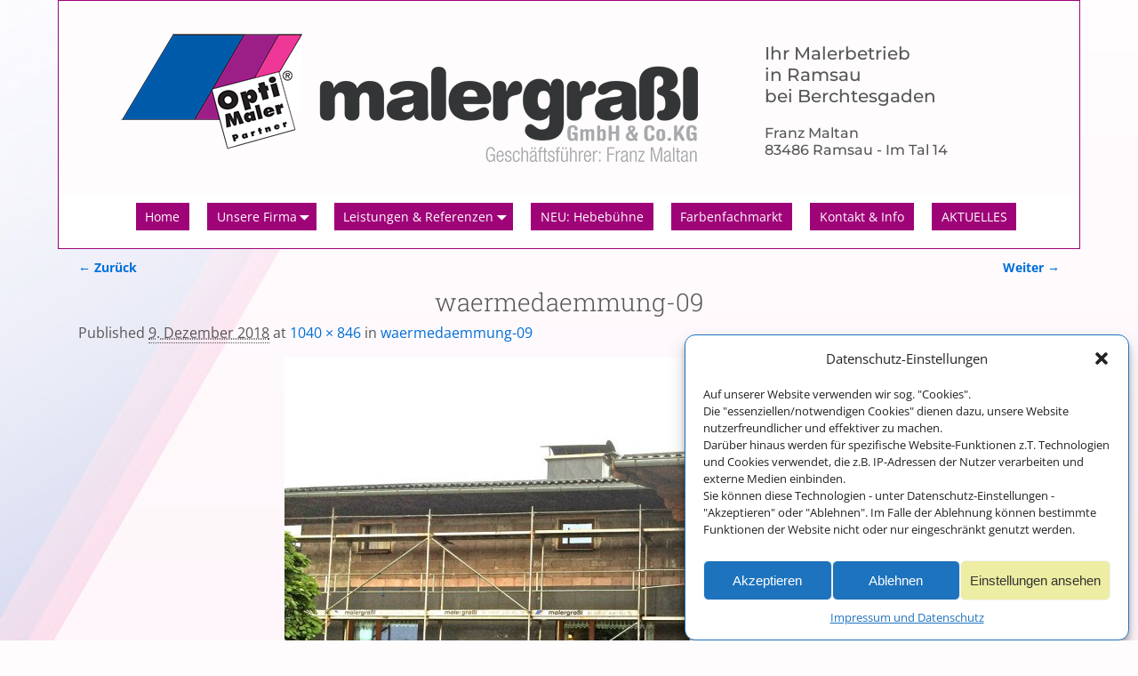

--- FILE ---
content_type: text/html; charset=UTF-8
request_url: https://malergrassl.de/waermedaemmung-09/
body_size: 73971
content:
<!DOCTYPE html>
<html dir="ltr" lang="de" prefix="og: https://ogp.me/ns#">
<head>
    <meta charset="UTF-8"/>
    <meta name='viewport' content='width=device-width,initial-scale=1.0' />

    <link rel="profile" href="//gmpg.org/xfn/11"/>
    <link rel="pingback" href=""/>

    <!-- Self-host Google Fonts -->
<link href='https://malergrassl.de/wp-content/themes/weaver-xtreme/assets/css/fonts/google/google-fonts.min.css?ver=6.7' rel='stylesheet' type='text/css'>
<title>waermedaemmung-09 | malergrassl</title>
	<style>img:is([sizes="auto" i], [sizes^="auto," i]) { contain-intrinsic-size: 3000px 1500px }</style>
	
		<!-- All in One SEO 4.8.1.1 - aioseo.com -->
	<meta name="robots" content="max-image-preview:large" />
	<meta name="author" content="Ernst Wurm"/>
	<link rel="canonical" href="https://malergrassl.de/waermedaemmung-09/" />
	<meta name="generator" content="All in One SEO (AIOSEO) 4.8.1.1" />
		<meta property="og:locale" content="de_DE" />
		<meta property="og:site_name" content="malergrassl | Ihr Malerbetrieb in Ramsau bei Berchtesgaden" />
		<meta property="og:type" content="article" />
		<meta property="og:title" content="waermedaemmung-09 | malergrassl" />
		<meta property="og:url" content="https://malergrassl.de/waermedaemmung-09/" />
		<meta property="article:published_time" content="2018-12-09T13:53:09+00:00" />
		<meta property="article:modified_time" content="2018-12-09T13:53:09+00:00" />
		<meta name="twitter:card" content="summary" />
		<meta name="twitter:title" content="waermedaemmung-09 | malergrassl" />
		<script type="application/ld+json" class="aioseo-schema">
			{"@context":"https:\/\/schema.org","@graph":[{"@type":"BreadcrumbList","@id":"https:\/\/malergrassl.de\/waermedaemmung-09\/#breadcrumblist","itemListElement":[{"@type":"ListItem","@id":"https:\/\/malergrassl.de\/#listItem","position":1,"name":"Zu Hause","item":"https:\/\/malergrassl.de\/","nextItem":{"@type":"ListItem","@id":"https:\/\/malergrassl.de\/waermedaemmung-09\/#listItem","name":"waermedaemmung-09"}},{"@type":"ListItem","@id":"https:\/\/malergrassl.de\/waermedaemmung-09\/#listItem","position":2,"name":"waermedaemmung-09","previousItem":{"@type":"ListItem","@id":"https:\/\/malergrassl.de\/#listItem","name":"Zu Hause"}}]},{"@type":"ItemPage","@id":"https:\/\/malergrassl.de\/waermedaemmung-09\/#itempage","url":"https:\/\/malergrassl.de\/waermedaemmung-09\/","name":"waermedaemmung-09 | malergrassl","inLanguage":"de-DE","isPartOf":{"@id":"https:\/\/malergrassl.de\/#website"},"breadcrumb":{"@id":"https:\/\/malergrassl.de\/waermedaemmung-09\/#breadcrumblist"},"author":{"@id":"https:\/\/malergrassl.de\/author\/ernst-adm\/#author"},"creator":{"@id":"https:\/\/malergrassl.de\/author\/ernst-adm\/#author"},"datePublished":"2018-12-09T14:53:09+01:00","dateModified":"2018-12-09T14:53:09+01:00"},{"@type":"Organization","@id":"https:\/\/malergrassl.de\/#organization","name":"malergrassl","description":"Ihr Malerbetrieb in Ramsau bei Berchtesgaden","url":"https:\/\/malergrassl.de\/"},{"@type":"Person","@id":"https:\/\/malergrassl.de\/author\/ernst-adm\/#author","url":"https:\/\/malergrassl.de\/author\/ernst-adm\/","name":"Ernst Wurm","image":{"@type":"ImageObject","@id":"https:\/\/malergrassl.de\/waermedaemmung-09\/#authorImage","url":"https:\/\/secure.gravatar.com\/avatar\/46d31afea8a714a0511f4d3e73fea43dc81a125fd40b34324a0367ff555b56c8?s=96&d=mm&r=g","width":96,"height":96,"caption":"Ernst Wurm"}},{"@type":"WebSite","@id":"https:\/\/malergrassl.de\/#website","url":"https:\/\/malergrassl.de\/","name":"malergrassl","description":"Ihr Malerbetrieb in Ramsau bei Berchtesgaden","inLanguage":"de-DE","publisher":{"@id":"https:\/\/malergrassl.de\/#organization"}}]}
		</script>
		<!-- All in One SEO -->

<link rel="alternate" type="application/rss+xml" title="malergrassl &raquo; Feed" href="https://malergrassl.de/feed/" />
<link rel="alternate" type="application/rss+xml" title="malergrassl &raquo; Kommentar-Feed" href="https://malergrassl.de/comments/feed/" />
<script type="text/javascript">
/* <![CDATA[ */
window._wpemojiSettings = {"baseUrl":"https:\/\/s.w.org\/images\/core\/emoji\/16.0.1\/72x72\/","ext":".png","svgUrl":"https:\/\/s.w.org\/images\/core\/emoji\/16.0.1\/svg\/","svgExt":".svg","source":{"concatemoji":"https:\/\/malergrassl.de\/wp-includes\/js\/wp-emoji-release.min.js?ver=6.8.3"}};
/*! This file is auto-generated */
!function(s,n){var o,i,e;function c(e){try{var t={supportTests:e,timestamp:(new Date).valueOf()};sessionStorage.setItem(o,JSON.stringify(t))}catch(e){}}function p(e,t,n){e.clearRect(0,0,e.canvas.width,e.canvas.height),e.fillText(t,0,0);var t=new Uint32Array(e.getImageData(0,0,e.canvas.width,e.canvas.height).data),a=(e.clearRect(0,0,e.canvas.width,e.canvas.height),e.fillText(n,0,0),new Uint32Array(e.getImageData(0,0,e.canvas.width,e.canvas.height).data));return t.every(function(e,t){return e===a[t]})}function u(e,t){e.clearRect(0,0,e.canvas.width,e.canvas.height),e.fillText(t,0,0);for(var n=e.getImageData(16,16,1,1),a=0;a<n.data.length;a++)if(0!==n.data[a])return!1;return!0}function f(e,t,n,a){switch(t){case"flag":return n(e,"\ud83c\udff3\ufe0f\u200d\u26a7\ufe0f","\ud83c\udff3\ufe0f\u200b\u26a7\ufe0f")?!1:!n(e,"\ud83c\udde8\ud83c\uddf6","\ud83c\udde8\u200b\ud83c\uddf6")&&!n(e,"\ud83c\udff4\udb40\udc67\udb40\udc62\udb40\udc65\udb40\udc6e\udb40\udc67\udb40\udc7f","\ud83c\udff4\u200b\udb40\udc67\u200b\udb40\udc62\u200b\udb40\udc65\u200b\udb40\udc6e\u200b\udb40\udc67\u200b\udb40\udc7f");case"emoji":return!a(e,"\ud83e\udedf")}return!1}function g(e,t,n,a){var r="undefined"!=typeof WorkerGlobalScope&&self instanceof WorkerGlobalScope?new OffscreenCanvas(300,150):s.createElement("canvas"),o=r.getContext("2d",{willReadFrequently:!0}),i=(o.textBaseline="top",o.font="600 32px Arial",{});return e.forEach(function(e){i[e]=t(o,e,n,a)}),i}function t(e){var t=s.createElement("script");t.src=e,t.defer=!0,s.head.appendChild(t)}"undefined"!=typeof Promise&&(o="wpEmojiSettingsSupports",i=["flag","emoji"],n.supports={everything:!0,everythingExceptFlag:!0},e=new Promise(function(e){s.addEventListener("DOMContentLoaded",e,{once:!0})}),new Promise(function(t){var n=function(){try{var e=JSON.parse(sessionStorage.getItem(o));if("object"==typeof e&&"number"==typeof e.timestamp&&(new Date).valueOf()<e.timestamp+604800&&"object"==typeof e.supportTests)return e.supportTests}catch(e){}return null}();if(!n){if("undefined"!=typeof Worker&&"undefined"!=typeof OffscreenCanvas&&"undefined"!=typeof URL&&URL.createObjectURL&&"undefined"!=typeof Blob)try{var e="postMessage("+g.toString()+"("+[JSON.stringify(i),f.toString(),p.toString(),u.toString()].join(",")+"));",a=new Blob([e],{type:"text/javascript"}),r=new Worker(URL.createObjectURL(a),{name:"wpTestEmojiSupports"});return void(r.onmessage=function(e){c(n=e.data),r.terminate(),t(n)})}catch(e){}c(n=g(i,f,p,u))}t(n)}).then(function(e){for(var t in e)n.supports[t]=e[t],n.supports.everything=n.supports.everything&&n.supports[t],"flag"!==t&&(n.supports.everythingExceptFlag=n.supports.everythingExceptFlag&&n.supports[t]);n.supports.everythingExceptFlag=n.supports.everythingExceptFlag&&!n.supports.flag,n.DOMReady=!1,n.readyCallback=function(){n.DOMReady=!0}}).then(function(){return e}).then(function(){var e;n.supports.everything||(n.readyCallback(),(e=n.source||{}).concatemoji?t(e.concatemoji):e.wpemoji&&e.twemoji&&(t(e.twemoji),t(e.wpemoji)))}))}((window,document),window._wpemojiSettings);
/* ]]> */
</script>
<link rel='stylesheet' id='fttb-style-css' href='https://malergrassl.de/wp-content/plugins/float-to-top-button/css/float-to-top-button.min.css?ver=2.3.6' type='text/css' media='all' />
<style id='wp-emoji-styles-inline-css' type='text/css'>

	img.wp-smiley, img.emoji {
		display: inline !important;
		border: none !important;
		box-shadow: none !important;
		height: 1em !important;
		width: 1em !important;
		margin: 0 0.07em !important;
		vertical-align: -0.1em !important;
		background: none !important;
		padding: 0 !important;
	}
</style>
<link rel='stylesheet' id='wp-block-library-css' href='https://malergrassl.de/wp-includes/css/dist/block-library/style.min.css?ver=6.8.3' type='text/css' media='all' />
<style id='wp-block-library-theme-inline-css' type='text/css'>
.wp-block-audio :where(figcaption){color:#555;font-size:13px;text-align:center}.is-dark-theme .wp-block-audio :where(figcaption){color:#ffffffa6}.wp-block-audio{margin:0 0 1em}.wp-block-code{border:1px solid #ccc;border-radius:4px;font-family:Menlo,Consolas,monaco,monospace;padding:.8em 1em}.wp-block-embed :where(figcaption){color:#555;font-size:13px;text-align:center}.is-dark-theme .wp-block-embed :where(figcaption){color:#ffffffa6}.wp-block-embed{margin:0 0 1em}.blocks-gallery-caption{color:#555;font-size:13px;text-align:center}.is-dark-theme .blocks-gallery-caption{color:#ffffffa6}:root :where(.wp-block-image figcaption){color:#555;font-size:13px;text-align:center}.is-dark-theme :root :where(.wp-block-image figcaption){color:#ffffffa6}.wp-block-image{margin:0 0 1em}.wp-block-pullquote{border-bottom:4px solid;border-top:4px solid;color:currentColor;margin-bottom:1.75em}.wp-block-pullquote cite,.wp-block-pullquote footer,.wp-block-pullquote__citation{color:currentColor;font-size:.8125em;font-style:normal;text-transform:uppercase}.wp-block-quote{border-left:.25em solid;margin:0 0 1.75em;padding-left:1em}.wp-block-quote cite,.wp-block-quote footer{color:currentColor;font-size:.8125em;font-style:normal;position:relative}.wp-block-quote:where(.has-text-align-right){border-left:none;border-right:.25em solid;padding-left:0;padding-right:1em}.wp-block-quote:where(.has-text-align-center){border:none;padding-left:0}.wp-block-quote.is-large,.wp-block-quote.is-style-large,.wp-block-quote:where(.is-style-plain){border:none}.wp-block-search .wp-block-search__label{font-weight:700}.wp-block-search__button{border:1px solid #ccc;padding:.375em .625em}:where(.wp-block-group.has-background){padding:1.25em 2.375em}.wp-block-separator.has-css-opacity{opacity:.4}.wp-block-separator{border:none;border-bottom:2px solid;margin-left:auto;margin-right:auto}.wp-block-separator.has-alpha-channel-opacity{opacity:1}.wp-block-separator:not(.is-style-wide):not(.is-style-dots){width:100px}.wp-block-separator.has-background:not(.is-style-dots){border-bottom:none;height:1px}.wp-block-separator.has-background:not(.is-style-wide):not(.is-style-dots){height:2px}.wp-block-table{margin:0 0 1em}.wp-block-table td,.wp-block-table th{word-break:normal}.wp-block-table :where(figcaption){color:#555;font-size:13px;text-align:center}.is-dark-theme .wp-block-table :where(figcaption){color:#ffffffa6}.wp-block-video :where(figcaption){color:#555;font-size:13px;text-align:center}.is-dark-theme .wp-block-video :where(figcaption){color:#ffffffa6}.wp-block-video{margin:0 0 1em}:root :where(.wp-block-template-part.has-background){margin-bottom:0;margin-top:0;padding:1.25em 2.375em}
</style>
<style id='classic-theme-styles-inline-css' type='text/css'>
/*! This file is auto-generated */
.wp-block-button__link{color:#fff;background-color:#32373c;border-radius:9999px;box-shadow:none;text-decoration:none;padding:calc(.667em + 2px) calc(1.333em + 2px);font-size:1.125em}.wp-block-file__button{background:#32373c;color:#fff;text-decoration:none}
</style>
<style id='global-styles-inline-css' type='text/css'>
:root{--wp--preset--aspect-ratio--square: 1;--wp--preset--aspect-ratio--4-3: 4/3;--wp--preset--aspect-ratio--3-4: 3/4;--wp--preset--aspect-ratio--3-2: 3/2;--wp--preset--aspect-ratio--2-3: 2/3;--wp--preset--aspect-ratio--16-9: 16/9;--wp--preset--aspect-ratio--9-16: 9/16;--wp--preset--color--black: #000000;--wp--preset--color--cyan-bluish-gray: #abb8c3;--wp--preset--color--white: #ffffff;--wp--preset--color--pale-pink: #f78da7;--wp--preset--color--vivid-red: #cf2e2e;--wp--preset--color--luminous-vivid-orange: #ff6900;--wp--preset--color--luminous-vivid-amber: #fcb900;--wp--preset--color--light-green-cyan: #7bdcb5;--wp--preset--color--vivid-green-cyan: #00d084;--wp--preset--color--pale-cyan-blue: #8ed1fc;--wp--preset--color--vivid-cyan-blue: #0693e3;--wp--preset--color--vivid-purple: #9b51e0;--wp--preset--gradient--vivid-cyan-blue-to-vivid-purple: linear-gradient(135deg,rgba(6,147,227,1) 0%,rgb(155,81,224) 100%);--wp--preset--gradient--light-green-cyan-to-vivid-green-cyan: linear-gradient(135deg,rgb(122,220,180) 0%,rgb(0,208,130) 100%);--wp--preset--gradient--luminous-vivid-amber-to-luminous-vivid-orange: linear-gradient(135deg,rgba(252,185,0,1) 0%,rgba(255,105,0,1) 100%);--wp--preset--gradient--luminous-vivid-orange-to-vivid-red: linear-gradient(135deg,rgba(255,105,0,1) 0%,rgb(207,46,46) 100%);--wp--preset--gradient--very-light-gray-to-cyan-bluish-gray: linear-gradient(135deg,rgb(238,238,238) 0%,rgb(169,184,195) 100%);--wp--preset--gradient--cool-to-warm-spectrum: linear-gradient(135deg,rgb(74,234,220) 0%,rgb(151,120,209) 20%,rgb(207,42,186) 40%,rgb(238,44,130) 60%,rgb(251,105,98) 80%,rgb(254,248,76) 100%);--wp--preset--gradient--blush-light-purple: linear-gradient(135deg,rgb(255,206,236) 0%,rgb(152,150,240) 100%);--wp--preset--gradient--blush-bordeaux: linear-gradient(135deg,rgb(254,205,165) 0%,rgb(254,45,45) 50%,rgb(107,0,62) 100%);--wp--preset--gradient--luminous-dusk: linear-gradient(135deg,rgb(255,203,112) 0%,rgb(199,81,192) 50%,rgb(65,88,208) 100%);--wp--preset--gradient--pale-ocean: linear-gradient(135deg,rgb(255,245,203) 0%,rgb(182,227,212) 50%,rgb(51,167,181) 100%);--wp--preset--gradient--electric-grass: linear-gradient(135deg,rgb(202,248,128) 0%,rgb(113,206,126) 100%);--wp--preset--gradient--midnight: linear-gradient(135deg,rgb(2,3,129) 0%,rgb(40,116,252) 100%);--wp--preset--font-size--small: 13px;--wp--preset--font-size--medium: 20px;--wp--preset--font-size--large: 36px;--wp--preset--font-size--x-large: 42px;--wp--preset--spacing--20: 0.44rem;--wp--preset--spacing--30: 0.67rem;--wp--preset--spacing--40: 1rem;--wp--preset--spacing--50: 1.5rem;--wp--preset--spacing--60: 2.25rem;--wp--preset--spacing--70: 3.38rem;--wp--preset--spacing--80: 5.06rem;--wp--preset--shadow--natural: 6px 6px 9px rgba(0, 0, 0, 0.2);--wp--preset--shadow--deep: 12px 12px 50px rgba(0, 0, 0, 0.4);--wp--preset--shadow--sharp: 6px 6px 0px rgba(0, 0, 0, 0.2);--wp--preset--shadow--outlined: 6px 6px 0px -3px rgba(255, 255, 255, 1), 6px 6px rgba(0, 0, 0, 1);--wp--preset--shadow--crisp: 6px 6px 0px rgba(0, 0, 0, 1);}:where(.is-layout-flex){gap: 0.5em;}:where(.is-layout-grid){gap: 0.5em;}body .is-layout-flex{display: flex;}.is-layout-flex{flex-wrap: wrap;align-items: center;}.is-layout-flex > :is(*, div){margin: 0;}body .is-layout-grid{display: grid;}.is-layout-grid > :is(*, div){margin: 0;}:where(.wp-block-columns.is-layout-flex){gap: 2em;}:where(.wp-block-columns.is-layout-grid){gap: 2em;}:where(.wp-block-post-template.is-layout-flex){gap: 1.25em;}:where(.wp-block-post-template.is-layout-grid){gap: 1.25em;}.has-black-color{color: var(--wp--preset--color--black) !important;}.has-cyan-bluish-gray-color{color: var(--wp--preset--color--cyan-bluish-gray) !important;}.has-white-color{color: var(--wp--preset--color--white) !important;}.has-pale-pink-color{color: var(--wp--preset--color--pale-pink) !important;}.has-vivid-red-color{color: var(--wp--preset--color--vivid-red) !important;}.has-luminous-vivid-orange-color{color: var(--wp--preset--color--luminous-vivid-orange) !important;}.has-luminous-vivid-amber-color{color: var(--wp--preset--color--luminous-vivid-amber) !important;}.has-light-green-cyan-color{color: var(--wp--preset--color--light-green-cyan) !important;}.has-vivid-green-cyan-color{color: var(--wp--preset--color--vivid-green-cyan) !important;}.has-pale-cyan-blue-color{color: var(--wp--preset--color--pale-cyan-blue) !important;}.has-vivid-cyan-blue-color{color: var(--wp--preset--color--vivid-cyan-blue) !important;}.has-vivid-purple-color{color: var(--wp--preset--color--vivid-purple) !important;}.has-black-background-color{background-color: var(--wp--preset--color--black) !important;}.has-cyan-bluish-gray-background-color{background-color: var(--wp--preset--color--cyan-bluish-gray) !important;}.has-white-background-color{background-color: var(--wp--preset--color--white) !important;}.has-pale-pink-background-color{background-color: var(--wp--preset--color--pale-pink) !important;}.has-vivid-red-background-color{background-color: var(--wp--preset--color--vivid-red) !important;}.has-luminous-vivid-orange-background-color{background-color: var(--wp--preset--color--luminous-vivid-orange) !important;}.has-luminous-vivid-amber-background-color{background-color: var(--wp--preset--color--luminous-vivid-amber) !important;}.has-light-green-cyan-background-color{background-color: var(--wp--preset--color--light-green-cyan) !important;}.has-vivid-green-cyan-background-color{background-color: var(--wp--preset--color--vivid-green-cyan) !important;}.has-pale-cyan-blue-background-color{background-color: var(--wp--preset--color--pale-cyan-blue) !important;}.has-vivid-cyan-blue-background-color{background-color: var(--wp--preset--color--vivid-cyan-blue) !important;}.has-vivid-purple-background-color{background-color: var(--wp--preset--color--vivid-purple) !important;}.has-black-border-color{border-color: var(--wp--preset--color--black) !important;}.has-cyan-bluish-gray-border-color{border-color: var(--wp--preset--color--cyan-bluish-gray) !important;}.has-white-border-color{border-color: var(--wp--preset--color--white) !important;}.has-pale-pink-border-color{border-color: var(--wp--preset--color--pale-pink) !important;}.has-vivid-red-border-color{border-color: var(--wp--preset--color--vivid-red) !important;}.has-luminous-vivid-orange-border-color{border-color: var(--wp--preset--color--luminous-vivid-orange) !important;}.has-luminous-vivid-amber-border-color{border-color: var(--wp--preset--color--luminous-vivid-amber) !important;}.has-light-green-cyan-border-color{border-color: var(--wp--preset--color--light-green-cyan) !important;}.has-vivid-green-cyan-border-color{border-color: var(--wp--preset--color--vivid-green-cyan) !important;}.has-pale-cyan-blue-border-color{border-color: var(--wp--preset--color--pale-cyan-blue) !important;}.has-vivid-cyan-blue-border-color{border-color: var(--wp--preset--color--vivid-cyan-blue) !important;}.has-vivid-purple-border-color{border-color: var(--wp--preset--color--vivid-purple) !important;}.has-vivid-cyan-blue-to-vivid-purple-gradient-background{background: var(--wp--preset--gradient--vivid-cyan-blue-to-vivid-purple) !important;}.has-light-green-cyan-to-vivid-green-cyan-gradient-background{background: var(--wp--preset--gradient--light-green-cyan-to-vivid-green-cyan) !important;}.has-luminous-vivid-amber-to-luminous-vivid-orange-gradient-background{background: var(--wp--preset--gradient--luminous-vivid-amber-to-luminous-vivid-orange) !important;}.has-luminous-vivid-orange-to-vivid-red-gradient-background{background: var(--wp--preset--gradient--luminous-vivid-orange-to-vivid-red) !important;}.has-very-light-gray-to-cyan-bluish-gray-gradient-background{background: var(--wp--preset--gradient--very-light-gray-to-cyan-bluish-gray) !important;}.has-cool-to-warm-spectrum-gradient-background{background: var(--wp--preset--gradient--cool-to-warm-spectrum) !important;}.has-blush-light-purple-gradient-background{background: var(--wp--preset--gradient--blush-light-purple) !important;}.has-blush-bordeaux-gradient-background{background: var(--wp--preset--gradient--blush-bordeaux) !important;}.has-luminous-dusk-gradient-background{background: var(--wp--preset--gradient--luminous-dusk) !important;}.has-pale-ocean-gradient-background{background: var(--wp--preset--gradient--pale-ocean) !important;}.has-electric-grass-gradient-background{background: var(--wp--preset--gradient--electric-grass) !important;}.has-midnight-gradient-background{background: var(--wp--preset--gradient--midnight) !important;}.has-small-font-size{font-size: var(--wp--preset--font-size--small) !important;}.has-medium-font-size{font-size: var(--wp--preset--font-size--medium) !important;}.has-large-font-size{font-size: var(--wp--preset--font-size--large) !important;}.has-x-large-font-size{font-size: var(--wp--preset--font-size--x-large) !important;}
:where(.wp-block-post-template.is-layout-flex){gap: 1.25em;}:where(.wp-block-post-template.is-layout-grid){gap: 1.25em;}
:where(.wp-block-columns.is-layout-flex){gap: 2em;}:where(.wp-block-columns.is-layout-grid){gap: 2em;}
:root :where(.wp-block-pullquote){font-size: 1.5em;line-height: 1.6;}
</style>
<link rel='stylesheet' id='contact-form-7-css' href='https://malergrassl.de/wp-content/plugins/contact-form-7/includes/css/styles.css?ver=6.0.6' type='text/css' media='all' />
<link rel='stylesheet' id='ditty-news-ticker-font-css' href='https://malergrassl.de/wp-content/plugins/ditty-news-ticker/legacy/inc/static/libs/fontastic/styles.css?ver=3.1.54' type='text/css' media='all' />
<link rel='stylesheet' id='ditty-news-ticker-css' href='https://malergrassl.de/wp-content/plugins/ditty-news-ticker/legacy/inc/static/css/style.css?ver=3.1.54' type='text/css' media='all' />
<link rel='stylesheet' id='ditty-displays-css' href='https://malergrassl.de/wp-content/plugins/ditty-news-ticker/build/dittyDisplays.css?ver=3.1.54' type='text/css' media='all' />
<link rel='stylesheet' id='ditty-fontawesome-css' href='https://malergrassl.de/wp-content/plugins/ditty-news-ticker/includes/libs/fontawesome-6.4.0/css/all.css?ver=6.4.0' type='text/css' media='' />
<link rel='stylesheet' id='cmplz-general-css' href='https://malergrassl.de/wp-content/plugins/complianz-gdpr/assets/css/cookieblocker.min.css?ver=6.5.5' type='text/css' media='all' />
<link rel='stylesheet' id='fancybox-css' href='https://malergrassl.de/wp-content/plugins/easy-fancybox/fancybox/1.5.4/jquery.fancybox.min.css?ver=6.8.3' type='text/css' media='screen' />
<style id='fancybox-inline-css' type='text/css'>
#fancybox-content{border-color:#FFFFFF;}#fancybox-title,#fancybox-title-float-main{color:#9F0378}
</style>
<link rel='stylesheet' id='weaverx-font-sheet-css' href='https://malergrassl.de/wp-content/themes/weaver-xtreme/assets/css/fonts.min.css?ver=6.7' type='text/css' media='all' />
<link rel='stylesheet' id='weaverx-style-sheet-css' href='https://malergrassl.de/wp-content/themes/weaver-xtreme/assets/css/style-weaverx.min.css?ver=6.7' type='text/css' media='all' />
<style id='weaverx-style-sheet-inline-css' type='text/css'>
#wrapper{max-width:1200px}@media (min-width:1188px){.weaverx-sb-one-column .alignwide,#header .alignwide,#header.alignwide,#colophon.alignwide,#colophon .alignwide,#container .alignwide,#container.alignwide,#wrapper .alignwide,#wrapper.alignwide,#infobar .alignwide,.alignwide{margin-left:inherit;margin-right:inherit;max-width:none;width:100%}}@media (max-width:1187px){.alignwide{margin-left:inherit;margin-right:inherit;max-width:none;width:100%}}@media (min-width:1296px){.weaverx-sb-one-column .alignwide,#header .alignwide,#header.alignwide,#colophon.alignwide,#colophon .alignwide,#container .alignwide,#container.alignwide,#wrapper .alignwide,#wrapper.alignwide,#infobar .alignwide,.alignwide{margin-left:calc(50% - 46vw);margin-right:calc(50% - 46vw);max-width:10000px;width:92vw}}@media (max-width:1295px){.alignwide{margin-left:0 !important;margin-right:0 !important;max-width:100% !important;width:100% !important}}a,.wrapper a{color:#006FD9}.border{border:1px solid #9F0378}.border-bottom{border-bottom:1px solid #9F0378}#site-title,.site-title{margin-left:70.00000% !important;margin-top:2.00000% !important}#site-tagline{margin-left:70.00000% !important;margin-top:.00000% !important}#branding #header-image img{float:left}/* float-left*/.weaverx-theme-menu .current_page_item >a,.weaverx-theme-menu .current-menu-item >a,.weaverx-theme-menu .current-cat >a{color:#FFFFFF !important}.weaverx-theme-menu .current_page_item >a,.weaverx-theme-menu .current-menu-item >a,.weaverx-theme-menu .current-cat >a{background-color:#9F0378 !important}.weaverx-theme-menu .current_page_item >a,.weaverx-theme-menu .current-menu-item >a,.weaverx-theme-menu .current-cat >a{font-style:italic}.container img,.colophon img{padding:0}.wp-caption p.wp-caption-text,#content .gallery .gallery-caption,.entry-attachment .entry-caption,#content figure figcaption{color:#00519E}body{font-size:1.00000em}body{background-color:#FFFCFD}.menu-primary .wvrx-menu-container,.menu-primary .site-title-on-menu,.menu-primary .site-title-on-menu a{background-color:#FFFFFF}.menu-primary .wvrx-menu-container,.menu-primary .site-title-on-menu,.menu-primary .site-title-on-menu a{color:#FFFFFF}.menu-primary .wvrx-menu ul li a,.menu-primary .wvrx-menu ul.mega-menu li{background-color:#9F0378}.menu-primary .wvrx-menu ul li a,.menu-primary .wvrx-menu ul.mega-menu li{color:#FFFFFF}.menu-primary .wvrx-menu >li >a{background-color:#9F0378}.menu-primary .wvrx-menu >li >a{color:#FFFFFF}.menu-primary .wvrx-menu >li >a:hover{color:#9F0378 !important}.menu-primary .wvrx-menu >li >a:hover{background-color:#FFFFFF !important}.menu-primary .wvrx-menu ul li a{color:#FFFFFF}.menu-primary .wvrx-menu ul li a:hover{color:#9F0378 !important}.menu-primary .wvrx-menu ul li a:hover{background-color:#FFFFFF !important}.menu-primary .menu-toggle-button{color:#FFFFFF}@media( min-width:768px){.menu-primary .wvrx-menu-container{margin-top:0}.menu-primary .wvrx-menu-container{margin-bottom:10px}.menu-primary .wvrx-menu,.menu-primary .wvrx-menu-container{text-align:center;line-height:0}}.menu-primary .menu-arrows .toggle-submenu:after{color:#FFFFFF}.menu-primary .menu-arrows ul .toggle-submenu:after{color:#FFFFFF}.menu-primary .menu-arrows.is-mobile-menu.menu-arrows ul a .toggle-submenu:after{color:#FFFFFF}.menu-primary .menu-arrows ul .toggle-submenu:after{color:#FFFFFF}@media( min-width:768px){.menu-secondary .wvrx-menu,.menu-secondary .wvrx-menu-container{text-align:left}}@media( min-width:768px){.menu-extra .wvrx-menu,.menu-extra .wvrx-menu-container{text-align:left}}@media screen and ( min-width:768px){}.l-widget-area-top{width:90%}@media (max-width:580px){.l-widget-area-top{width:100%}}#footer-widget-area{width:100%}@media (max-width:580px){#footer-widget-area{width:100%}}.l-widget-area-footer{width:100%}@media (max-width:580px){.l-widget-area-footer{width:100%}}#primary-widget-area{background-color:#FFFFFF}#primary-widget-area{color:#9F0378}#primary-widget-area{margin-top:47px}.widget-area-primary{background-color:#FFFFFF}.widget-area-primary{color:#9F0378}.widget-area-primary{margin-top:47px}#header{background-color:#FFFCFD}#header{padding-top:0}#header{padding-bottom:0}#header{margin-top:0}#header{margin-bottom:0}#header-widget-area{padding-top:0}#header-widget-area{padding-bottom:0}#header-widget-area{margin-top:0}#header-widget-area{margin-bottom:0}.widget-area-header{padding-top:0}.widget-area-header{padding-bottom:0}.widget-area-header{margin-top:0}.widget-area-header{margin-bottom:0}#colophon{background-color:#FFFFFF}#colophon{padding-left:0}#colophon{padding-right:0}#colophon{padding-top:0}#colophon{padding-bottom:10px}#colophon{margin-top:0}#colophon{margin-bottom:0}#footer-widget-area{background-color:#FFFFFF}#footer-widget-area{padding-left:0}#footer-widget-area{padding-right:0}#footer-widget-area{padding-top:0}#footer-widget-area{padding-bottom:0}#footer-widget-area{margin-top:0}#footer-widget-area{margin-bottom:0}.widget-area-footer{background-color:#FFFFFF}.widget-area-footer{padding-left:0}.widget-area-footer{padding-right:0}.widget-area-footer{padding-top:0}.widget-area-footer{padding-bottom:0}.widget-area-footer{margin-top:0}.widget-area-footer{margin-bottom:0}#content{padding-top:10px}#content{padding-bottom:25px}#container{padding-top:0}#container{padding-bottom:0}#container{margin-top:0}#container{margin-bottom:0}#wrapper{color:#575757}#wrapper{padding-left:25px}#wrapper{padding-right:25px}#wrapper{padding-top:0}#wrapper{padding-bottom:25px}#wrapper{margin-top:0}#wrapper{margin-bottom:0}.post-area{background-color:#FFFFFF}.post-area{padding-left:3.00000%}.post-area{padding-right:3.00000%}.post-area{padding-top:15px}.post-area{padding-bottom:15px}.post-area{margin-top:20px}.post-area{margin-bottom:25px}.widget{padding-left:10px}.widget{margin-top:20px}.widget{margin-bottom:20px}.wrapper #site-title a,.wrapper .site-title a{color:#FFFFFF}#site-tagline >span,.site-tagline >span{color:#FFFFFF}.wrapper .post-title a,.wrapper .post-title a:visited{color:#575757}.archive-title{color:#9F0378}hr{background-color:#00519E}input,textarea{color:#2C15C2}#primary-widget-area .search-form .search-submit{color:#9F0378}.menu-primary .wvrx-menu-container .search-form .search-submit{color:#FFFFFF}#wrapper .search-form .search-submit{color:#575757}#inject_fixedtop,#inject_fixedbottom,.wvrx-fixedtop,.wvrx-fixonscroll{max-width:1200px}@media ( max-width:1200px){.wvrx-fixedtop,.wvrx-fixonscroll,#inject_fixedtop,#inject_fixedbottom{left:0;margin-left:0 !important;margin-right:0 !important}}@media ( min-width:1200px){#inject_fixedtop{margin-left:-25px;margin-right:-25px}.wvrx-fixedtop,.wvrx-fixonscroll{margin-left:-25px;margin-right:calc( 25px - 0 - 50px )}}@media ( min-width:1200px){#inject_fixedbottom{margin-left:-25px;margin-right:-25px}}.wp-caption p.wp-caption-text,#content .gallery .gallery-caption,.entry-attachment .entry-caption,#content figure figcaption{font-weight:bold}.page-title{text-align:center}.navigation{margin-left:10px;margin-right:10px;margin-top:10px;margin-bottom:10px}li{margin-top:12px}.footer li{margin-top:0;margin-bottom:6px}hr{height:1px}blockquote{background:#F2F2fa;padding-top:15px;padding-bottom:15px;border-left:2px solid #9F0378}.rahmen{border:1px solid #9F0378;border-radius:10px;-moz-border-radius:10px;-webkit-border-radius:10px}#primary-toggle-button.menu-toggle-button.genericon.genericon-wvrx-menu{color:#e32020}.linkbutton{text:#FFFFFF;background-color:#9F0378;padding:10px;border-radius:10px;-moz-border-radius:10px;-webkit-border-radius:10px}.tickerdiv{background-color:#ffffff;border:1px solid #9F0378;/* CSS3 mit runden Ecken*/border-radius:10px;-moz-border-radius:10px;-webkit-border-radius:10px;/* --CSS3-Schatten- */box-shadow:2px 2px 2px #9F0378;-moz-box-shadow:2px 2px 2px #9F0378;-webkit-box-shadow:2px 2px 2px #9F0378;text-decoration:none;font-size:20px;font-family:"Roboto Slab";padding-left:25px;padding-right:25px;margin-bottom:35px}
</style>
<!--n2css--><!--n2js--><script type="text/javascript" src="https://malergrassl.de/wp-includes/js/jquery/jquery.min.js?ver=3.7.1" id="jquery-core-js"></script>
<script type="text/javascript" src="https://malergrassl.de/wp-includes/js/jquery/jquery-migrate.min.js?ver=3.4.1" id="jquery-migrate-js"></script>
<script type="text/javascript" id="weaver-xtreme-JSLib-js-extra">
/* <![CDATA[ */
var wvrxOpts = {"useSmartMenus":"0","menuAltswitch":"767","mobileAltLabel":"","primaryScroll":"none","primaryMove":"0","secondaryScroll":"none","secondaryMove":"0","headerVideoClass":"has-header-video"};
/* ]]> */
</script>
<script type="text/javascript" src="https://malergrassl.de/wp-content/themes/weaver-xtreme/assets/js/weaverxjslib.min.js?ver=6.7" id="weaver-xtreme-JSLib-js"></script>
<script type="text/javascript" src="https://malergrassl.de/wp-content/plugins/sticky-menu-or-anything-on-scroll/assets/js/jq-sticky-anything.min.js?ver=2.1.1" id="stickyAnythingLib-js"></script>
<link rel="https://api.w.org/" href="https://malergrassl.de/wp-json/" /><link rel="alternate" title="JSON" type="application/json" href="https://malergrassl.de/wp-json/wp/v2/media/2121" /><link rel="EditURI" type="application/rsd+xml" title="RSD" href="https://malergrassl.de/xmlrpc.php?rsd" />
<meta name="generator" content="WordPress 6.8.3" />
<link rel='shortlink' href='https://malergrassl.de/?p=2121' />
<link rel="alternate" title="oEmbed (JSON)" type="application/json+oembed" href="https://malergrassl.de/wp-json/oembed/1.0/embed?url=https%3A%2F%2Fmalergrassl.de%2Fwaermedaemmung-09%2F" />
<link rel="alternate" title="oEmbed (XML)" type="text/xml+oembed" href="https://malergrassl.de/wp-json/oembed/1.0/embed?url=https%3A%2F%2Fmalergrassl.de%2Fwaermedaemmung-09%2F&#038;format=xml" />
<style></style>	
	
	<link href='//malergrassl.de/wp-content/uploads/omgf/omgf-stylesheet-101/omgf-stylesheet-101.css?ver=1731947218' rel='stylesheet'><style>.cmplz-hidden{display:none!important;}</style><!-- Weaver Xtreme 6.7 ( 915 ) Plain White-V-914 --> <!-- Weaver Xtreme Theme Support 6.5.1 --> 
<!-- End of Weaver Xtreme options -->
<style type="text/css" id="custom-background-css">
body.custom-background { background-image: url("https://malergrassl.de/wp-content/uploads/2018/12/website-background-V2a-2000x1500.png"); background-position: left top; background-size: auto; background-repeat: no-repeat; background-attachment: fixed; }
</style>
		<style id="egf-frontend-styles" type="text/css">
		.page-title {font-family: 'Roboto Slab', sans-serif;font-size: 28px;font-style: normal;font-weight: 300;text-decoration: none;} h3 {font-family: 'Montserrat', sans-serif;font-size: 24px;font-style: normal;font-weight: 500;} h2 {font-family: 'Montserrat', sans-serif;font-size: 30px;font-style: normal;font-weight: 500;} h4 {font-family: 'Montserrat', sans-serif;font-size: 20px;font-style: normal;font-weight: 500;} h5 {font-family: 'Montserrat', sans-serif;font-style: normal;font-weight: 500;} p {font-family: 'Montserrat', sans-serif;font-style: normal;font-weight: 500;} #container li, #footer-widget-area li {font-family: 'Montserrat', sans-serif;font-style: normal;font-weight: 500;} h1 {font-family: 'Montserrat', sans-serif;font-style: normal;font-weight: 500;} h6 {font-family: 'Montserrat', sans-serif;font-style: normal;font-weight: 500;} 	</style>
	</head>
<!-- **** body **** -->
<body data-cmplz=1 class="attachment wp-singular attachment-template-default single single-attachment postid-2121 attachmentid-2121 attachment-jpeg custom-background wp-embed-responsive wp-theme-weaver-xtreme metaslider-plugin single-author singular not-logged-in weaverx-theme-body wvrx-not-safari is-menu-desktop is-menu-default weaverx-page-attachment weaverx-sb-one-column" itemtype="https://schema.org/WebPage" itemscope>

<a href="#page-bottom"
   id="page-top">&darr;</a> <!-- add custom CSS to use this page-bottom link -->
<div id="wvrx-page-width">&nbsp;</div>
<!--googleoff: all-->
<noscript><p
            style="border:1px solid red;font-size:14px;background-color:pink;padding:5px;margin-left:auto;margin-right:auto;max-width:640px;text-align:center;">
        JAVASCRIPT IS DISABLED. Please enable JavaScript on your browser to best view this site.</p>
</noscript>
<!--googleon: all--><!-- displayed only if JavaScript disabled -->
	<div id="inject_prewrapper" class="weaverx_inject_area">
<div style="position: fixed; background-color: #77gfff;"></div>	</div><!-- #inject_prewrapper -->

<div id="wrapper" class="wrapper font-open-sans align-center">
<div class="clear-preheader clear-both"></div>
<div id="header" class="header border rounded-top font-inherit header-as-img">
<div id="header-inside" class="block-inside">
            <div id="header-widget-area" class="widget-area rounded-all font-inherit widget-area-header"
                 role="complementary" itemtype="https://schema.org/WPSideBar" itemscope>
                <aside id="siteorigin-panels-builder-4" class="widget widget_siteorigin-panels-builder font-inherit widget-1 widget-first widget-first-vert widget-last widget-last-vert widget-odd"><div id="pl-w68516ee00d971"  class="panel-layout" ><div id="pg-w68516ee00d971-0"  class="panel-grid panel-has-style" ><div class="panel-row-style panel-row-style-for-w68516ee00d971-0" ><div id="pgc-w68516ee00d971-0-0"  class="panel-grid-cell" ><div id="panel-w68516ee00d971-0-0-0" class="so-panel widget widget_black-studio-tinymce widget_black_studio_tinymce panel-first-child panel-last-child" data-index="0" ><div class="panel-widget-style panel-widget-style-for-w68516ee00d971-0-0-0" ><div class="textwidget"><p style="text-align: center;"><a href="https://malergrassl.de"><img class="aligncenter wp-image-3444 size-full" title="zur Startseite" src="https://malergrassl.de/wp-content/uploads/2025/06/header-Logo-neu-06-2025-650px-mK.png" alt="malergrassl" width="650" height="145" /></a></p>
</div></div></div></div><div id="pgc-w68516ee00d971-0-1"  class="panel-grid-cell" ><div id="panel-w68516ee00d971-0-1-0" class="so-panel widget widget_black-studio-tinymce widget_black_studio_tinymce panel-first-child panel-last-child" data-index="1" ><div class="panel-widget-style panel-widget-style-for-w68516ee00d971-0-1-0" ><div class="textwidget"><h4 style="text-align: left;">Ihr Malerbetrieb<br />
in Ramsau<br />
bei Berchtesgaden</h4>
<h5 style="text-align: left;">Franz Maltan<br />
83486 Ramsau - Im Tal 14</h5>
</div></div></div></div></div></div></div></aside><div class="clear-header-widget-area clear-both"></div>            </div><!-- header-widget-area -->
            <header id="branding" itemtype="https://schema.org/WPHeader" itemscope>
<div id="title-over-image">
    <div id='title-tagline' class='clearfix  '>
    <h1 id="site-title"
        class="hide font-inherit"><a
                href="https://malergrassl.de/" title="malergrassl"
                rel="home">
            malergrassl</a></h1>

    <h2 id="site-tagline" class="hide"><span  class="s-font-size-title font-open-sans-condensed">Ihr Malerbetrieb in Ramsau bei Berchtesgaden</span></h2>    </div><!-- /.title-tagline -->
<div id="header-image" class="header-image header-image-type-std">
</div><!-- #header-image -->
</div><!--/#title-over-image -->
<div class="clear-branding clear-both"></div>        </header><!-- #branding -->
        <div class="clear-menu-primary clear-both"></div>

<div id="nav-primary" class="menu-primary menu-primary-standard menu-type-standard" itemtype="https://schema.org/SiteNavigationElement" itemscope>
<div class="wvrx-menu-container font-open-sans rounded-all"><div class="wvrx-menu-clear"></div><ul id="menu-hauptnavigation" class="weaverx-theme-menu wvrx-menu menu-hover wvrx-center-menu"><li id="menu-item-17" class="navigation menu-item menu-item-type-post_type menu-item-object-page menu-item-home menu-item-17"><a href="https://malergrassl.de/" data-ps2id-api="true">Home</a></li>
<li id="menu-item-106" class="navigation menu-item menu-item-type-post_type menu-item-object-page menu-item-has-children menu-item-106"><a href="https://malergrassl.de/firmenportrait/" data-ps2id-api="true">Unsere Firma</a>
<ul class="sub-menu sub-menu-depth-0">
	<li id="menu-item-1077" class="menu-item menu-item-type-custom menu-item-object-custom menu-item-1077"><a href="https://malergrassl.de/firmenportrait/#mannschaft" data-ps2id-api="true">Team</a></li>
	<li id="menu-item-1078" class="menu-item menu-item-type-custom menu-item-object-custom menu-item-1078"><a href="https://malergrassl.de/firmenportrait/#betriebsgebäude" data-ps2id-api="true">Firmensitz</a></li>
	<li id="menu-item-1069" class="individuellelinks menu-item menu-item-type-custom menu-item-object-custom menu-item-1069"><a href="https://malergrassl.de/firmenportrait/#fuhrpark" data-ps2id-api="true">Fuhrpark</a></li>
	<li id="menu-item-1075" class="menu-item menu-item-type-custom menu-item-object-custom menu-item-1075"><a href="https://malergrassl.de/firmenportrait/#firmengeschichte" data-ps2id-api="true">Firmengeschichte</a></li>
</ul>
</li>
<li id="menu-item-843" class="navigation menu-item menu-item-type-post_type menu-item-object-page menu-item-has-children menu-item-843"><a href="https://malergrassl.de/leistungen-und-referenzen/" data-ps2id-api="true">Leistungen &#038; Referenzen</a>
<ul class="sub-menu sub-menu-depth-0">
	<li id="menu-item-845" class="menu-item menu-item-type-post_type menu-item-object-page menu-item-845"><a href="https://malergrassl.de/aussenarbeiten/" data-ps2id-api="true">Außenarbeiten</a></li>
	<li id="menu-item-1171" class="menu-item menu-item-type-post_type menu-item-object-page menu-item-1171"><a href="https://malergrassl.de/innenarbeiten/" data-ps2id-api="true">Innenarbeiten</a></li>
	<li id="menu-item-1187" class="menu-item menu-item-type-post_type menu-item-object-page menu-item-1187"><a href="https://malergrassl.de/geruestbau/" data-ps2id-api="true">Gerüstbau</a></li>
	<li id="menu-item-1186" class="menu-item menu-item-type-post_type menu-item-object-page menu-item-1186"><a href="https://malergrassl.de/waermedaemmverbundsystem/" data-ps2id-api="true">Wärmedämmverbundsystem</a></li>
	<li id="menu-item-1184" class="menu-item menu-item-type-post_type menu-item-object-page menu-item-1184"><a href="https://malergrassl.de/trockenbau/" data-ps2id-api="true">Trocken- und Akustikbau</a></li>
	<li id="menu-item-2252" class="menu-item menu-item-type-post_type menu-item-object-page menu-item-2252"><a href="https://malergrassl.de/dachbeschichtungsarbeiten/" data-ps2id-api="true">Dachbeschichtungsarbeiten</a></li>
	<li id="menu-item-3415" class="menu-item menu-item-type-post_type menu-item-object-page menu-item-3415"><a href="https://malergrassl.de/hebebuehnen-arbeiten/" data-ps2id-api="true">Hebebühnen-Arbeiten</a></li>
	<li id="menu-item-1252" class="menu-item menu-item-type-post_type menu-item-object-page menu-item-1252"><a href="https://malergrassl.de/gestaltungsarbeiten/" data-ps2id-api="true">Gestaltungsarbeiten</a></li>
	<li id="menu-item-1253" class="menu-item menu-item-type-post_type menu-item-object-page menu-item-1253"><a href="https://malergrassl.de/spezialarbeiten/" data-ps2id-api="true">Spezialarbeiten</a></li>
</ul>
</li>
<li id="menu-item-3417" class="navigation menu-item menu-item-type-post_type menu-item-object-page menu-item-3417"><a href="https://malergrassl.de/hebebuehnen-arbeiten/" data-ps2id-api="true">NEU: Hebebühne</a></li>
<li id="menu-item-990" class="navigation menu-item menu-item-type-post_type menu-item-object-page menu-item-990"><a href="https://malergrassl.de/farbenfachmarkt/" data-ps2id-api="true">Farbenfachmarkt</a></li>
<li id="menu-item-55" class="navigation menu-item menu-item-type-post_type menu-item-object-page menu-item-55"><a href="https://malergrassl.de/kontakt/" data-ps2id-api="true">Kontakt &#038; Info</a></li>
<li id="menu-item-851" class="navigation menu-item menu-item-type-post_type menu-item-object-page current_page_parent menu-item-851"><a href="https://malergrassl.de/aktuelles/" data-ps2id-api="true">AKTUELLES</a></li>
</ul><div style="clear:both;"></div></div></div><div class='clear-menu-primary-end' style='clear:both;'></div><!-- /.menu-primary -->


</div></div><div class='clear-header-end clear-both'></div><!-- #header-inside,#header -->

<div id="container" class="container container-attachment relative font-inherit"><div id="container-inside" class="block-inside">
<div id="content" role="main" class="content l-content font-inherit" itemtype="https://schema.org/ImageObject" itemprop="image" itemscope> <!-- attachment -->
    <nav id="nav-above">
        <h3 class="assistive-text">Bilder-Navigation</h3>
        <span class="nav-previous"><a href='https://malergrassl.de/spezial-hebebuehnen-06/'>&larr; Zurück</a></span>
        <span class="nav-next"><a href='https://malergrassl.de/waermedaemmung-08/'>Weiter &rarr;</a></span>
    </nav><!-- #nav-above -->

    <article id="post-2121" class="page-image post-2121 attachment type-attachment status-inherit hentry">
        			<header class="page-header">
								<h1 class="page-title entry-title font-inherit" itemprop="headline name">waermedaemmung-09</h1>
			</header><!-- .page-header -->
			        <div class="entry-meta ">
            <span class="meta-prep meta-prep-entry-date">Published </span> <span class="entry-date"><abbr class="published" title="14:53">9. Dezember 2018</abbr></span> at <a href="https://malergrassl.de/wp-content/uploads/2018/12/waermedaemmung-09.jpg" title="Link to full-size image">1040 &times; 846</a> in <a href="https://malergrassl.de/waermedaemmung-09/" title="Return to waermedaemmung-09" rel="gallery">waermedaemmung-09</a>        </div> <!-- .entry-meta -->

        </header> <!-- .entry-header -->

        <div class="entry-content clearfix">
            <div class="entry-attachment">
                                <a href="https://malergrassl.de/waermedaemmung-08/"
                   title="waermedaemmung-09"
                   rel="attachment"><img width="640" height="521" src="https://malergrassl.de/wp-content/uploads/2018/12/waermedaemmung-09-640x521.jpg" class="attachment-large size-large" alt="" decoding="async" fetchpriority="high" srcset="https://malergrassl.de/wp-content/uploads/2018/12/waermedaemmung-09-640x521.jpg 640w, https://malergrassl.de/wp-content/uploads/2018/12/waermedaemmung-09-320x260.jpg 320w, https://malergrassl.de/wp-content/uploads/2018/12/waermedaemmung-09-768x625.jpg 768w, https://malergrassl.de/wp-content/uploads/2018/12/waermedaemmung-09-738x600.jpg 738w, https://malergrassl.de/wp-content/uploads/2018/12/waermedaemmung-09.jpg 1040w" sizes="(max-width: 640px) 100vw, 640px" />                </a>
                            </div><!-- .entry-attachment -->
            <div class="entry-description">
                            </div><!-- .entry-description -->
        </div><!-- .entry-content -->

        <link itemprop="mainEntityOfPage" href="https://malergrassl.de/waermedaemmung-09/" />    </article><!-- #post-2121 -->
    <nav id="nav-below">
        <h3 class="assistive-text">Bilder-Navigation</h3>
        <span class="nav-previous"><a href='https://malergrassl.de/spezial-hebebuehnen-06/'>&larr; Zurück</a></span>
        <span class="nav-next"><a href='https://malergrassl.de/waermedaemmung-08/'>Weiter &rarr;</a></span>
    </nav><!-- #nav-below -->
<div class="clear-sb-postcontent-attachment clear-both"></div><div class="clear-sitewide-bottom-widget-area clear-both"></div>
</div><!-- /#content -->

<div class='clear-container-end clear-both'></div></div></div><!-- /#container-inside, #container -->
<footer id="colophon" class="colophon border rounded-all font-inherit" itemtype="https://schema.org/WPFooter" itemscope>
    <div id="colophon-inside" class="block-inside">
    
            <div id="footer-widget-area" class="widget-area font-open-sans"
                 role="complementary" itemtype="https://schema.org/WPSideBar" itemscope>
                <aside id="siteorigin-panels-builder-3" class="widget widget_siteorigin-panels-builder font-inherit widget-1 widget-first widget-first-vert widget-last widget-last-vert widget-odd"><div id="pl-w68516c21c1ad2"  class="panel-layout" ><div id="pg-w68516c21c1ad2-0"  class="panel-grid panel-has-style" ><div class="panel-row-style panel-row-style-for-w68516c21c1ad2-0" ><div id="pgc-w68516c21c1ad2-0-0"  class="panel-grid-cell" ><div id="panel-w68516c21c1ad2-0-0-0" class="so-panel widget widget_sow-editor panel-first-child panel-last-child" data-index="0" ><div class="panel-widget-style panel-widget-style-for-w68516c21c1ad2-0-0-0" ><div
			
			class="so-widget-sow-editor so-widget-sow-editor-base"
			
		>
<div class="siteorigin-widget-tinymce textwidget">
	<h4 style="text-align: left;">malergraßl GmbH &amp; Co. KG<br />
Franz Maltan</h4>
<p style="text-align: left;">Im Tal 14<br />
83486 Ramsau bei Berchtesgaden</p>
</div>
</div></div></div></div><div id="pgc-w68516c21c1ad2-0-1"  class="panel-grid-cell" ><div id="panel-w68516c21c1ad2-0-1-0" class="so-panel widget widget_sow-editor panel-first-child panel-last-child" data-index="1" ><div class="footer li panel-widget-style panel-widget-style-for-w68516c21c1ad2-0-1-0" ><div
			
			class="so-widget-sow-editor so-widget-sow-editor-base"
			
		>
<div class="siteorigin-widget-tinymce textwidget">
	<h4 style="text-align: left;">Kontakt:</h4>
<ul>
<li style="text-align: left;">Telefon: +49 (0) 8657/648</li>
<li style="text-align: left;">Fax: +49 (0) 8657/712</li>
<li style="text-align: left;">E-Mail: <a href="mailto:info@malergrassl.de">info@malergrassl.de</a></li>
</ul>
</div>
</div></div></div></div><div id="pgc-w68516c21c1ad2-0-2"  class="panel-grid-cell" ><div id="panel-w68516c21c1ad2-0-2-0" class="so-panel widget widget_sow-button panel-first-child panel-last-child" data-index="2" ><div class="panel-widget-style panel-widget-style-for-w68516c21c1ad2-0-2-0" ><div
			
			class="so-widget-sow-button so-widget-sow-button-atom-c137774f880c"
			
		><div class="ow-button-base ow-button-align-left">
			<a
					href="https://malergrassl.de/impressum/"
					class="sowb-button ow-icon-placement-left ow-button-hover" title="Impressum" 	>
		<span>
			
			Impressum und Datenschutz		</span>
			</a>
	</div>
</div></div></div></div></div></div></div></aside><div class="clear-footer-widget-area clear-both"></div>            </div><!-- footer-widget-area -->
            <div class="clear-footer-widget-area clear-both"></div><div id="site-ig-wrap"><span id="site-info">
&copy; 2018 - 2025 malergraßl GmbH - Webdesign Ernst Wurm und Florian Wurm GbR        </span> <!-- #site-info -->
        <span id="site-generator"></span><div class="clear-site-generator clear-both"></div>        </div><!-- #site-ig-wrap -->
        <div class="clear-site-ig-wrap clear-both"></div>        </div></footer><!-- #colophon-inside, #colophon -->
        <div class="clear-colophon clear-both"></div></div><!-- /#wrapper --><div class='clear-wrapper-end' style='clear:both;'></div>

<a href="#page-top" id="page-bottom">&uarr;</a>
<script type="speculationrules">
{"prefetch":[{"source":"document","where":{"and":[{"href_matches":"\/*"},{"not":{"href_matches":["\/wp-*.php","\/wp-admin\/*","\/wp-content\/uploads\/*","\/wp-content\/*","\/wp-content\/plugins\/*","\/wp-content\/themes\/weaver-xtreme\/*","\/*\\?(.+)"]}},{"not":{"selector_matches":"a[rel~=\"nofollow\"]"}},{"not":{"selector_matches":".no-prefetch, .no-prefetch a"}}]},"eagerness":"conservative"}]}
</script>
<!-- Float to Top Button v2.3.6 [10/21/2020] CAGE Web Design | Rolf van Gelder, Eindhoven, NL -->
<script>var hide_fttb = ''</script>

<!-- Consent Management powered by Complianz | GDPR/CCPA Cookie Consent https://wordpress.org/plugins/complianz-gdpr -->
<div id="cmplz-cookiebanner-container"><div class="cmplz-cookiebanner cmplz-hidden banner-2 optin cmplz-bottom-right cmplz-categories-type-view-preferences" aria-modal="true" data-nosnippet="true" role="dialog" aria-live="polite" aria-labelledby="cmplz-header-2-optin" aria-describedby="cmplz-message-2-optin">
	<div class="cmplz-header">
		<div class="cmplz-logo"></div>
		<div class="cmplz-title" id="cmplz-header-2-optin">Datenschutz-Einstellungen</div>
		<div class="cmplz-close" tabindex="0" role="button" aria-label="close-dialog">
			<svg aria-hidden="true" focusable="false" data-prefix="fas" data-icon="times" class="svg-inline--fa fa-times fa-w-11" role="img" xmlns="http://www.w3.org/2000/svg" viewBox="0 0 352 512"><path fill="currentColor" d="M242.72 256l100.07-100.07c12.28-12.28 12.28-32.19 0-44.48l-22.24-22.24c-12.28-12.28-32.19-12.28-44.48 0L176 189.28 75.93 89.21c-12.28-12.28-32.19-12.28-44.48 0L9.21 111.45c-12.28 12.28-12.28 32.19 0 44.48L109.28 256 9.21 356.07c-12.28 12.28-12.28 32.19 0 44.48l22.24 22.24c12.28 12.28 32.2 12.28 44.48 0L176 322.72l100.07 100.07c12.28 12.28 32.2 12.28 44.48 0l22.24-22.24c12.28-12.28 12.28-32.19 0-44.48L242.72 256z"></path></svg>
		</div>
	</div>

	<div class="cmplz-divider cmplz-divider-header"></div>
	<div class="cmplz-body">
		<div class="cmplz-message" id="cmplz-message-2-optin">Auf unserer Website verwenden wir sog. "Cookies".<br />
Die "essenziellen/notwendigen Cookies" dienen dazu, unsere Website nutzerfreundlicher und effektiver zu machen.<br />
Darüber hinaus werden für spezifische Website-Funktionen z.T. Technologien und Cookies verwendet, die z.B. IP-Adressen der Nutzer verarbeiten und externe Medien einbinden.<br />
Sie können diese Technologien - unter Datenschutz-Einstellungen - "Akzeptieren" oder "Ablehnen". Im Falle der Ablehnung können bestimmte Funktionen der Website nicht oder nur eingeschränkt genutzt werden.</div>
		<!-- categories start -->
		<div class="cmplz-categories">
			<details class="cmplz-category cmplz-functional" >
				<summary>
						<span class="cmplz-category-header">
							<span class="cmplz-category-title">Essenziell (notwendig)</span>
							<span class='cmplz-always-active'>
								<span class="cmplz-banner-checkbox">
									<input type="checkbox"
										   id="cmplz-functional-optin"
										   data-category="cmplz_functional"
										   class="cmplz-consent-checkbox cmplz-functional"
										   size="40"
										   value="1"/>
									<label class="cmplz-label" for="cmplz-functional-optin" tabindex="0"><span class="screen-reader-text">Essenziell (notwendig)</span></label>
								</span>
								Immer aktiv							</span>
							<span class="cmplz-icon cmplz-open">
								<svg xmlns="http://www.w3.org/2000/svg" viewBox="0 0 448 512"  height="18" ><path d="M224 416c-8.188 0-16.38-3.125-22.62-9.375l-192-192c-12.5-12.5-12.5-32.75 0-45.25s32.75-12.5 45.25 0L224 338.8l169.4-169.4c12.5-12.5 32.75-12.5 45.25 0s12.5 32.75 0 45.25l-192 192C240.4 412.9 232.2 416 224 416z"/></svg>
							</span>
						</span>
				</summary>
				<div class="cmplz-description">
					<span class="cmplz-description-functional">Essenzielle Dienste und Cookies sind für den rechtmäßigen Zweck erforderlich, die einwandfreie Funktion und Nutzung der Website zu ermöglichen.</span>
				</div>
			</details>

			<details class="cmplz-category cmplz-preferences" >
				<summary>
						<span class="cmplz-category-header">
							<span class="cmplz-category-title">Vorlieben</span>
							<span class="cmplz-banner-checkbox">
								<input type="checkbox"
									   id="cmplz-preferences-optin"
									   data-category="cmplz_preferences"
									   class="cmplz-consent-checkbox cmplz-preferences"
									   size="40"
									   value="1"/>
								<label class="cmplz-label" for="cmplz-preferences-optin" tabindex="0"><span class="screen-reader-text">Vorlieben</span></label>
							</span>
							<span class="cmplz-icon cmplz-open">
								<svg xmlns="http://www.w3.org/2000/svg" viewBox="0 0 448 512"  height="18" ><path d="M224 416c-8.188 0-16.38-3.125-22.62-9.375l-192-192c-12.5-12.5-12.5-32.75 0-45.25s32.75-12.5 45.25 0L224 338.8l169.4-169.4c12.5-12.5 32.75-12.5 45.25 0s12.5 32.75 0 45.25l-192 192C240.4 412.9 232.2 416 224 416z"/></svg>
							</span>
						</span>
				</summary>
				<div class="cmplz-description">
					<span class="cmplz-description-preferences">Die technische Speicherung oder der Zugriff ist für den rechtmäßigen Zweck der Speicherung von Präferenzen erforderlich, die nicht vom Abonnenten oder Benutzer angefordert wurden.</span>
				</div>
			</details>

			<details class="cmplz-category cmplz-statistics" >
				<summary>
						<span class="cmplz-category-header">
							<span class="cmplz-category-title">Statistiken</span>
							<span class="cmplz-banner-checkbox">
								<input type="checkbox"
									   id="cmplz-statistics-optin"
									   data-category="cmplz_statistics"
									   class="cmplz-consent-checkbox cmplz-statistics"
									   size="40"
									   value="1"/>
								<label class="cmplz-label" for="cmplz-statistics-optin" tabindex="0"><span class="screen-reader-text">Statistiken</span></label>
							</span>
							<span class="cmplz-icon cmplz-open">
								<svg xmlns="http://www.w3.org/2000/svg" viewBox="0 0 448 512"  height="18" ><path d="M224 416c-8.188 0-16.38-3.125-22.62-9.375l-192-192c-12.5-12.5-12.5-32.75 0-45.25s32.75-12.5 45.25 0L224 338.8l169.4-169.4c12.5-12.5 32.75-12.5 45.25 0s12.5 32.75 0 45.25l-192 192C240.4 412.9 232.2 416 224 416z"/></svg>
							</span>
						</span>
				</summary>
				<div class="cmplz-description">
					<span class="cmplz-description-statistics">Die technische Speicherung oder der Zugriff, der ausschließlich zu statistischen Zwecken erfolgt.</span>
					<span class="cmplz-description-statistics-anonymous">Die technische Speicherung oder der Zugriff, der ausschließlich zu anonymen statistischen Zwecken verwendet wird. Ohne eine Vorladung, die freiwillige Zustimmung deines Internetdienstanbieters oder zusätzliche Aufzeichnungen von Dritten können die zu diesem Zweck gespeicherten oder abgerufenen Informationen allein in der Regel nicht dazu verwendet werden, dich zu identifizieren.</span>
				</div>
			</details>
			<details class="cmplz-category cmplz-marketing" >
				<summary>
						<span class="cmplz-category-header">
							<span class="cmplz-category-title">Externe Medien & Marketing</span>
							<span class="cmplz-banner-checkbox">
								<input type="checkbox"
									   id="cmplz-marketing-optin"
									   data-category="cmplz_marketing"
									   class="cmplz-consent-checkbox cmplz-marketing"
									   size="40"
									   value="1"/>
								<label class="cmplz-label" for="cmplz-marketing-optin" tabindex="0"><span class="screen-reader-text">Externe Medien & Marketing</span></label>
							</span>
							<span class="cmplz-icon cmplz-open">
								<svg xmlns="http://www.w3.org/2000/svg" viewBox="0 0 448 512"  height="18" ><path d="M224 416c-8.188 0-16.38-3.125-22.62-9.375l-192-192c-12.5-12.5-12.5-32.75 0-45.25s32.75-12.5 45.25 0L224 338.8l169.4-169.4c12.5-12.5 32.75-12.5 45.25 0s12.5 32.75 0 45.25l-192 192C240.4 412.9 232.2 416 224 416z"/></svg>
							</span>
						</span>
				</summary>
				<div class="cmplz-description">
					<span class="cmplz-description-marketing">Dienste und Cookies von "Externen Medien" - wie z.B. Google Maps, Video-Plattformen etc. - werden standardmäßig blockiert! Diese Dienste können entweder "pauschal akzeptiert", oder jeweils einzeln "manuell freigegeben" werden.</span>
				</div>
			</details>
		</div><!-- categories end -->
			</div>

	<div class="cmplz-links cmplz-information">
		<a class="cmplz-link cmplz-manage-options cookie-statement" href="#" data-relative_url="#cmplz-manage-consent-container">Optionen verwalten</a>
		<a class="cmplz-link cmplz-manage-third-parties cookie-statement" href="#" data-relative_url="#cmplz-cookies-overview">Dienste verwalten</a>
		<a class="cmplz-link cmplz-manage-vendors tcf cookie-statement" href="#" data-relative_url="#cmplz-tcf-wrapper">Manage {vendor_count} vendors</a>
		<a class="cmplz-link cmplz-external cmplz-read-more-purposes tcf" target="_blank" rel="noopener noreferrer nofollow" href="https://cookiedatabase.org/tcf/purposes/">Lese mehr über diese Zwecke</a>
			</div>

	<div class="cmplz-divider cmplz-footer"></div>

	<div class="cmplz-buttons">
		<button class="cmplz-btn cmplz-accept">Akzeptieren</button>
		<button class="cmplz-btn cmplz-deny">Ablehnen</button>
		<button class="cmplz-btn cmplz-view-preferences">Einstellungen ansehen</button>
		<button class="cmplz-btn cmplz-save-preferences">Einstellungen speichern</button>
		<a class="cmplz-btn cmplz-manage-options tcf cookie-statement" href="#" data-relative_url="#cmplz-manage-consent-container">Einstellungen ansehen</a>
			</div>

	<div class="cmplz-links cmplz-documents">
		<a class="cmplz-link cookie-statement" href="#" data-relative_url="">{title}</a>
		<a class="cmplz-link privacy-statement" href="#" data-relative_url="">{title}</a>
		<a class="cmplz-link impressum" href="#" data-relative_url="">{title}</a>
			</div>

</div>
</div>
					<div id="cmplz-manage-consent" data-nosnippet="true"><button class="cmplz-btn cmplz-hidden cmplz-manage-consent manage-consent-2">Datenschutz-Zustimmung einstellen</button>

</div><style media="all" id="siteorigin-panels-layouts-footer">/* Layout w68516ee00d971 */ #pgc-w68516ee00d971-0-0 { width:68% } #pl-w68516ee00d971 #panel-w68516ee00d971-0-0-0 , #pl-w68516ee00d971 #panel-w68516ee00d971-0-1-0 { margin:0px 0px 0px 0px } #pgc-w68516ee00d971-0-1 { width:32% } #pg-w68516ee00d971-0 , #pl-w68516ee00d971 .so-panel:last-of-type { margin-bottom:0px } #pl-w68516ee00d971 .so-panel { margin-bottom:30px } #pg-w68516ee00d971-0> .panel-row-style { background-color:#fffcfd;padding:0px 0px 0px 0px;margin-top:0px } #pg-w68516ee00d971-0.panel-has-style > .panel-row-style, #pg-w68516ee00d971-0.panel-no-style { -webkit-align-items:flex-start;align-items:flex-start } #panel-w68516ee00d971-0-0-0> .panel-widget-style { padding:0px 15px 0px 0px } #panel-w68516ee00d971-0-1-0> .panel-widget-style { padding:5px 0px 0px 0px } @media (max-width:780px){ #pg-w68516ee00d971-0.panel-no-style, #pg-w68516ee00d971-0.panel-has-style > .panel-row-style, #pg-w68516ee00d971-0 { -webkit-flex-direction:column;-ms-flex-direction:column;flex-direction:column } #pg-w68516ee00d971-0 > .panel-grid-cell , #pg-w68516ee00d971-0 > .panel-row-style > .panel-grid-cell { width:100%;margin-right:0 } #pgc-w68516ee00d971-0-0 { margin-bottom:30px } #pl-w68516ee00d971 .panel-grid-cell { padding:0 } #pl-w68516ee00d971 .panel-grid .panel-grid-cell-empty { display:none } #pl-w68516ee00d971 .panel-grid .panel-grid-cell-mobile-last { margin-bottom:0px } #pg-w68516ee00d971-0> .panel-row-style , #panel-w68516ee00d971-0-1-0> .panel-widget-style { padding:0px 0px 0px 0px } #panel-w68516ee00d971-0-0-0> .panel-widget-style { padding:0px 10px 0px 0px }  } /* Layout w68516c21c1ad2 */ #pgc-w68516c21c1ad2-0-0 , #pgc-w68516c21c1ad2-0-1 { width:40% } #pl-w68516c21c1ad2 #panel-w68516c21c1ad2-0-0-0 , #pl-w68516c21c1ad2 #panel-w68516c21c1ad2-0-1-0 , #pl-w68516c21c1ad2 #panel-w68516c21c1ad2-0-2-0 { margin:0px 0px 0px 0px } #pgc-w68516c21c1ad2-0-2 { width:20% } #pg-w68516c21c1ad2-0 , #pl-w68516c21c1ad2 .so-panel:last-of-type { margin-bottom:0px } #pl-w68516c21c1ad2 .so-panel { margin-bottom:30px } #pg-w68516c21c1ad2-0> .panel-row-style { padding:0px 20px 0px 20px } #pg-w68516c21c1ad2-0.panel-has-style > .panel-row-style, #pg-w68516c21c1ad2-0.panel-no-style { -webkit-align-items:flex-start;align-items:flex-start } #panel-w68516c21c1ad2-0-0-0> .panel-widget-style { padding:0px } #pgc-w68516c21c1ad2-0-1 { align-self:auto } #panel-w68516c21c1ad2-0-1-0> .panel-widget-style { padding:0px 0px 0px 0px;padding-left:5px } #panel-w68516c21c1ad2-0-2-0> .panel-widget-style { padding:0px 0px 0px 0px;padding-top:37px } @media (max-width:780px){ #pg-w68516c21c1ad2-0.panel-no-style, #pg-w68516c21c1ad2-0.panel-has-style > .panel-row-style, #pg-w68516c21c1ad2-0 { -webkit-flex-direction:column;-ms-flex-direction:column;flex-direction:column } #pg-w68516c21c1ad2-0 > .panel-grid-cell , #pg-w68516c21c1ad2-0 > .panel-row-style > .panel-grid-cell { width:100%;margin-right:0 } #pgc-w68516c21c1ad2-0-0 , #pgc-w68516c21c1ad2-0-1 , #pg-w68516c21c1ad2-0 { margin-bottom:10px } #pl-w68516c21c1ad2 .panel-grid-cell { padding:0 } #pl-w68516c21c1ad2 .panel-grid .panel-grid-cell-empty { display:none } #pl-w68516c21c1ad2 .panel-grid .panel-grid-cell-mobile-last { margin-bottom:0px } #pg-w68516c21c1ad2-0> .panel-row-style { padding:0px 10px 0px 10px }  } </style><link rel='stylesheet' id='siteorigin-panels-front-css' href='https://malergrassl.de/wp-content/plugins/siteorigin-panels/css/front-flex.min.css?ver=2.31.5' type='text/css' media='all' />
<link rel='stylesheet' id='sow-button-atom-c137774f880c-css' href='https://malergrassl.de/wp-content/uploads/siteorigin-widgets/sow-button-atom-c137774f880c.css?ver=6.8.3' type='text/css' media='all' />
<link rel='stylesheet' id='sow-button-base-css' href='https://malergrassl.de/wp-content/plugins/so-widgets-bundle/widgets/button/css/style.css?ver=1.68.1' type='text/css' media='all' />
<script type="text/javascript" src="https://malergrassl.de/wp-content/plugins/float-to-top-button/js/jquery.scrollUp.min.js?ver=2.3.6" id="fttb-script-js"></script>
<script type="text/javascript" id="fttb-active-js-extra">
/* <![CDATA[ */
var fttb = {"topdistance":"300","topspeed":"1000","animation":"slide","animationinspeed":"200","animationoutspeed":"200","scrolltext":"nach oben","imgurl":"https:\/\/malergrassl.de\/wp-content\/plugins\/float-to-top-button\/images\/","arrow_img":"arrow006.png","arrow_img_url":"","position":"lowerright","spacing_horizontal":"30px","spacing_vertical":"30px","opacity_out":"75","opacity_over":"99","zindex":"99999"};
/* ]]> */
</script>
<script type="text/javascript" src="https://malergrassl.de/wp-content/plugins/float-to-top-button/js/float-to-top-button.min.js?ver=2.3.6" id="fttb-active-js"></script>
<script type="text/javascript" id="weaver-xtreme-JSLibEnd-js-extra">
/* <![CDATA[ */
var wvrxEndOpts = {"hideTip":"0","hFontFamily":"0","hFontMult":"1","sbLayout":"one-column","flowColor":"0","full_browser_height":"0","primary":"0","secondary":"0","top":"0","bottom":"0","header_sb":"0","footer_sb":"0"};
/* ]]> */
</script>
<script type="text/javascript" src="https://malergrassl.de/wp-content/themes/weaver-xtreme/assets/js/weaverxjslib-end.min.js?ver=6.7" id="weaver-xtreme-JSLibEnd-js"></script>
<script type="text/javascript" src="https://malergrassl.de/wp-includes/js/dist/hooks.min.js?ver=4d63a3d491d11ffd8ac6" id="wp-hooks-js"></script>
<script type="text/javascript" src="https://malergrassl.de/wp-includes/js/dist/i18n.min.js?ver=5e580eb46a90c2b997e6" id="wp-i18n-js"></script>
<script type="text/javascript" id="wp-i18n-js-after">
/* <![CDATA[ */
wp.i18n.setLocaleData( { 'text direction\u0004ltr': [ 'ltr' ] } );
/* ]]> */
</script>
<script type="text/javascript" src="https://malergrassl.de/wp-content/plugins/contact-form-7/includes/swv/js/index.js?ver=6.0.6" id="swv-js"></script>
<script type="text/javascript" id="contact-form-7-js-translations">
/* <![CDATA[ */
( function( domain, translations ) {
	var localeData = translations.locale_data[ domain ] || translations.locale_data.messages;
	localeData[""].domain = domain;
	wp.i18n.setLocaleData( localeData, domain );
} )( "contact-form-7", {"translation-revision-date":"2025-05-24 10:46:16+0000","generator":"GlotPress\/4.0.1","domain":"messages","locale_data":{"messages":{"":{"domain":"messages","plural-forms":"nplurals=2; plural=n != 1;","lang":"de"},"This contact form is placed in the wrong place.":["Dieses Kontaktformular wurde an der falschen Stelle platziert."],"Error:":["Fehler:"]}},"comment":{"reference":"includes\/js\/index.js"}} );
/* ]]> */
</script>
<script type="text/javascript" id="contact-form-7-js-before">
/* <![CDATA[ */
var wpcf7 = {
    "api": {
        "root": "https:\/\/malergrassl.de\/wp-json\/",
        "namespace": "contact-form-7\/v1"
    }
};
/* ]]> */
</script>
<script type="text/javascript" src="https://malergrassl.de/wp-content/plugins/contact-form-7/includes/js/index.js?ver=6.0.6" id="contact-form-7-js"></script>
<script type="text/javascript" src="https://malergrassl.de/wp-content/plugins/ditty-news-ticker/legacy/inc/static/js/swiped-events.min.js?ver=1.1.4" id="swiped-events-js"></script>
<script type="text/javascript" src="https://malergrassl.de/wp-includes/js/imagesloaded.min.js?ver=5.0.0" id="imagesloaded-js"></script>
<script type="text/javascript" src="https://malergrassl.de/wp-includes/js/jquery/ui/effect.min.js?ver=1.13.3" id="jquery-effects-core-js"></script>
<script type="text/javascript" id="ditty-news-ticker-js-extra">
/* <![CDATA[ */
var mtphr_dnt_vars = {"is_rtl":""};
/* ]]> */
</script>
<script type="text/javascript" src="https://malergrassl.de/wp-content/plugins/ditty-news-ticker/legacy/inc/static/js/ditty-news-ticker.js?ver=3.1.54" id="ditty-news-ticker-js"></script>
<script type="text/javascript" id="page-scroll-to-id-plugin-script-js-extra">
/* <![CDATA[ */
var mPS2id_params = {"instances":{"mPS2id_instance_0":{"selector":"a[rel='m_PageScroll2id']","autoSelectorMenuLinks":"true","excludeSelector":"a[href^='#tab-'], a[href^='#tabs-'], a[data-toggle]:not([data-toggle='tooltip']), a[data-slide], a[data-vc-tabs], a[data-vc-accordion]","scrollSpeed":2000,"autoScrollSpeed":"true","scrollEasing":"easeInOutQuad","scrollingEasing":"easeInOutCubic","forceScrollEasing":"false","pageEndSmoothScroll":"true","stopScrollOnUserAction":"false","autoCorrectScroll":"false","autoCorrectScrollExtend":"false","layout":"vertical","offset":"280","dummyOffset":"false","highlightSelector":"","clickedClass":"mPS2id-clicked","targetClass":"mPS2id-target","highlightClass":"mPS2id-highlight","forceSingleHighlight":"false","keepHighlightUntilNext":"false","highlightByNextTarget":"false","appendHash":"true","scrollToHash":"true","scrollToHashForAll":"true","scrollToHashDelay":0,"scrollToHashUseElementData":"true","scrollToHashRemoveUrlHash":"false","disablePluginBelow":0,"adminDisplayWidgetsId":"true","adminTinyMCEbuttons":"true","unbindUnrelatedClickEvents":"false","unbindUnrelatedClickEventsSelector":"","normalizeAnchorPointTargets":"false","encodeLinks":"false"}},"total_instances":"1","shortcode_class":"_ps2id"};
/* ]]> */
</script>
<script type="text/javascript" src="https://malergrassl.de/wp-content/plugins/page-scroll-to-id/js/page-scroll-to-id.min.js?ver=1.7.9" id="page-scroll-to-id-plugin-script-js"></script>
<script type="text/javascript" id="stickThis-js-extra">
/* <![CDATA[ */
var sticky_anything_engage = {"element":"#header","topspace":"-1","minscreenwidth":"700","maxscreenwidth":"999999","zindex":"9999","legacymode":"","dynamicmode":"","debugmode":"","pushup":"","adminbar":"1"};
/* ]]> */
</script>
<script type="text/javascript" src="https://malergrassl.de/wp-content/plugins/sticky-menu-or-anything-on-scroll/assets/js/stickThis.js?ver=2.1.1" id="stickThis-js"></script>
<script type="text/javascript" src="https://malergrassl.de/wp-content/plugins/easy-fancybox/vendor/purify.min.js?ver=6.8.3" id="fancybox-purify-js"></script>
<script type="text/javascript" src="https://malergrassl.de/wp-content/plugins/easy-fancybox/fancybox/1.5.4/jquery.fancybox.min.js?ver=6.8.3" id="jquery-fancybox-js"></script>
<script type="text/javascript" id="jquery-fancybox-js-after">
/* <![CDATA[ */
var fb_timeout, fb_opts={'autoScale':true,'showCloseButton':true,'width':0,'height':0,'margin':20,'pixelRatio':'false','padding':10,'centerOnScroll':false,'enableEscapeButton':true,'speedIn':0,'speedOut':0,'overlayShow':true,'hideOnOverlayClick':true,'overlayColor':'#fff','overlayOpacity':0.7,'minViewportWidth':320,'minVpHeight':320,'disableCoreLightbox':'true','enableBlockControls':'true','fancybox_openBlockControls':'true' };
if(typeof easy_fancybox_handler==='undefined'){
var easy_fancybox_handler=function(){
jQuery([".nolightbox","a.wp-block-fileesc_html__button","a.pin-it-button","a[href*='pinterest.com\/pin\/create']","a[href*='facebook.com\/share']","a[href*='twitter.com\/share']"].join(',')).addClass('nofancybox');
jQuery('a.fancybox-close').on('click',function(e){e.preventDefault();jQuery.fancybox.close()});
/* IMG */
						var unlinkedImageBlocks=jQuery(".wp-block-image > img:not(.nofancybox,figure.nofancybox>img)");
						unlinkedImageBlocks.wrap(function() {
							var href = jQuery( this ).attr( "src" );
							return "<a href='" + href + "'></a>";
						});
var fb_IMG_select=jQuery('a[href*=".jpg" i]:not(.nofancybox,li.nofancybox>a,figure.nofancybox>a),area[href*=".jpg" i]:not(.nofancybox),a[href*=".png" i]:not(.nofancybox,li.nofancybox>a,figure.nofancybox>a),area[href*=".png" i]:not(.nofancybox),a[href*=".webp" i]:not(.nofancybox,li.nofancybox>a,figure.nofancybox>a),area[href*=".webp" i]:not(.nofancybox)');
fb_IMG_select.addClass('fancybox image');
var fb_IMG_sections=jQuery('.gallery,.wp-block-gallery,.tiled-gallery,.wp-block-jetpack-tiled-gallery,.ngg-galleryoverview,.ngg-imagebrowser,.nextgen_pro_blog_gallery,.nextgen_pro_film,.nextgen_pro_horizontal_filmstrip,.ngg-pro-masonry-wrapper,.ngg-pro-mosaic-container,.nextgen_pro_sidescroll,.nextgen_pro_slideshow,.nextgen_pro_thumbnail_grid,.tiled-gallery');
fb_IMG_sections.each(function(){jQuery(this).find(fb_IMG_select).attr('rel','gallery-'+fb_IMG_sections.index(this));});
jQuery('a.fancybox,area.fancybox,.fancybox>a').each(function(){jQuery(this).fancybox(jQuery.extend(true,{},fb_opts,{'transition':'elastic','transitionIn':'elastic','transitionOut':'elastic','opacity':false,'hideOnContentClick':false,'titleShow':true,'titlePosition':'inside','titleFromAlt':true,'showNavArrows':true,'enableKeyboardNav':true,'cyclic':true,'mouseWheel':'false','changeSpeed':0,'changeFade':0}))});
/* PDF */
jQuery('a[href*=".pdf" i],area[href*=".pdf" i]').not('.nofancybox,li.nofancybox>a').addClass('fancybox-pdf');
jQuery('a.fancybox-pdf,area.fancybox-pdf,.fancybox-pdf>a').each(function(){jQuery(this).fancybox(jQuery.extend(true,{},fb_opts,{'type':'iframe','onStart':function(a,i,o){o.type='pdf';},'width':'90%','height':'90%','padding':10,'titleShow':false,'titlePosition':'float','titleFromAlt':false,'autoDimensions':false,'scrolling':'no'}))});
};};
jQuery(easy_fancybox_handler);jQuery(document).on('post-load',easy_fancybox_handler);
/* ]]> */
</script>
<script type="text/javascript" id="cmplz-cookiebanner-js-extra">
/* <![CDATA[ */
var complianz = {"prefix":"cmplz_","user_banner_id":"2","set_cookies":[],"block_ajax_content":"0","banner_version":"25","version":"6.5.5","store_consent":"","do_not_track_enabled":"","consenttype":"optin","region":"eu","geoip":"","dismiss_timeout":"","disable_cookiebanner":"","soft_cookiewall":"","dismiss_on_scroll":"","cookie_expiry":"5","url":"https:\/\/malergrassl.de\/wp-json\/complianz\/v1\/","locale":"lang=de&locale=de_DE","set_cookies_on_root":"0","cookie_domain":"","current_policy_id":"16","cookie_path":"\/","categories":{"statistics":"Statistiken","marketing":"Marketing"},"tcf_active":"","placeholdertext":"Klicke hier, um diesen Inhalt und die Cookies zu aktivieren!","aria_label":"Klicke hier, um diesen Inhalt und die Cookies zu aktivieren!","css_file":"https:\/\/malergrassl.de\/wp-content\/uploads\/complianz\/css\/banner-{banner_id}-{type}.css?v=25","page_links":{"eu":{"cookie-statement":{"title":"Impressum und Datenschutz","url":"https:\/\/malergrassl.de\/impressum\/"}}},"tm_categories":"","forceEnableStats":"","preview":"","clean_cookies":""};
/* ]]> */
</script>
<script defer type="text/javascript" src="https://malergrassl.de/wp-content/plugins/complianz-gdpr/cookiebanner/js/complianz.min.js?ver=6.5.5" id="cmplz-cookiebanner-js"></script>
</body>
</html>


--- FILE ---
content_type: text/css
request_url: https://malergrassl.de/wp-content/uploads/siteorigin-widgets/sow-button-atom-c137774f880c.css?ver=6.8.3
body_size: 2100
content:
@media (max-width: 780px) {
  .so-widget-sow-button-atom-c137774f880c .ow-button-base.ow-button-align-left {
    text-align: left;
  }
  .so-widget-sow-button-atom-c137774f880c .ow-button-base.ow-button-align-left.ow-button-align-justify .sowb-button {
    display: inline-block;
  }
}
.so-widget-sow-button-atom-c137774f880c .ow-button-base .sowb-button {
  -webkit-box-shadow: inset 0 1px 0 rgba(255,255,255,0.2), 0 1px 2px rgba(0,0,0,0.065);
  -moz-box-shadow: inset 0 1px 0 rgba(255,255,255,0.2), 0 1px 2px rgba(0,0,0,0.065);
  box-shadow: inset 0 1px 0 rgba(255,255,255,0.2), 0 1px 2px rgba(0,0,0,0.065);
  -ms-box-sizing: border-box;
  -moz-box-sizing: border-box;
  -webkit-box-sizing: border-box;
  box-sizing: border-box;
  background: #9f0378;
  background: -webkit-gradient(linear, left bottom, left top, color-stop(0, #6d0252), color-stop(1, #9f0378));
  background: -ms-linear-gradient(bottom, #6d0252, #9f0378);
  background: -moz-linear-gradient(center bottom, #6d0252 0%, #9f0378 100%);
  background: -o-linear-gradient(#9f0378, #6d0252);
  filter: progid:DXImageTransform.Microsoft.gradient(startColorstr='#9f0378', endColorstr='#6d0252', GradientType=0);
  -webkit-border-radius: 0.5em 0.5em 0.5em 0.5em;
  -moz-border-radius: 0.5em 0.5em 0.5em 0.5em;
  border-radius: 0.5em 0.5em 0.5em 0.5em;
  border-color: #5e0247 #54023f #450134 #54023f;
  border: 1px solid;
  color: #ffffff !important;
  font-size: 1em;
  
  padding-block: 0.5em;
  text-shadow: 0 1px 0 rgba(0, 0, 0, 0.05);
  width: 150px;
  max-width: 100%;
  padding-inline: 1em;
}
.so-widget-sow-button-atom-c137774f880c .ow-button-base .sowb-button.ow-button-hover:active,
.so-widget-sow-button-atom-c137774f880c .ow-button-base .sowb-button.ow-button-hover:hover {
  background: #a90380;
  background: -webkit-gradient(linear, left bottom, left top, color-stop(0, #77025a), color-stop(1, #a90380));
  background: -ms-linear-gradient(bottom, #77025a, #a90380);
  background: -moz-linear-gradient(center bottom, #77025a 0%, #a90380 100%);
  background: -o-linear-gradient(#a90380, #77025a);
  filter: progid:DXImageTransform.Microsoft.gradient(startColorstr='#a90380', endColorstr='#77025a', GradientType=0);
  border-color: #b30387 #a90380 #9a0374 #a90380;
  color: #ffffff !important;
}